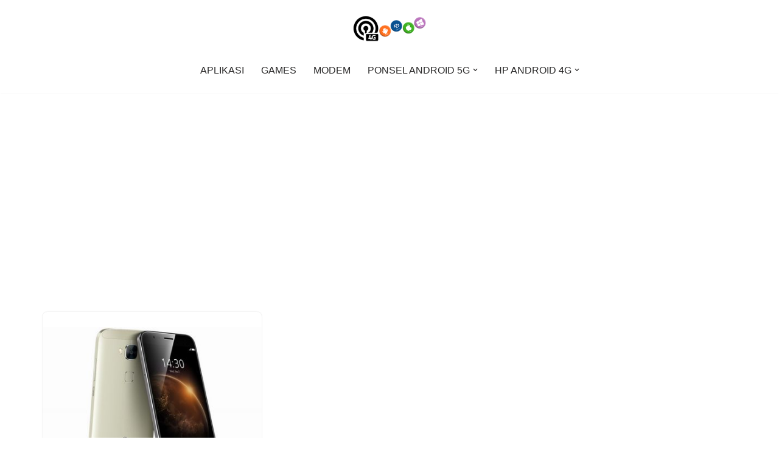

--- FILE ---
content_type: text/html; charset=UTF-8
request_url: https://ponsel4g.com/tag/jual-hp-bekas-4g-octacore
body_size: 13225
content:
<!DOCTYPE html>
<html lang="en-US" prefix="og: http://ogp.me/ns# fb: http://ogp.me/ns/fb#">

<head>
	
	<meta charset="UTF-8">
	<meta name="viewport" content="width=device-width, initial-scale=1, minimum-scale=1">
	<link rel="profile" href="http://gmpg.org/xfn/11">
		<meta name='robots' content='index, follow, max-image-preview:large, max-snippet:-1, max-video-preview:-1' />
	<style>img:is([sizes="auto" i], [sizes^="auto," i]) { contain-intrinsic-size: 3000px 1500px }</style>
	
	<!-- This site is optimized with the Yoast SEO plugin v26.8 - https://yoast.com/product/yoast-seo-wordpress/ -->
	<title>jual hp bekas 4g octacore Archives - Ponsel 5G Terbaru | Info Harga Hp</title>
	<link rel="canonical" href="https://ponsel4g.com/tag/jual-hp-bekas-4g-octacore" />
	<meta property="og:locale" content="en_US" />
	<meta property="og:type" content="article" />
	<meta property="og:title" content="jual hp bekas 4g octacore Archives - Ponsel 5G Terbaru | Info Harga Hp" />
	<meta property="og:url" content="https://ponsel4g.com/tag/jual-hp-bekas-4g-octacore" />
	<meta property="og:site_name" content="Ponsel 5G Terbaru | Info Harga Hp" />
	<meta name="twitter:card" content="summary_large_image" />
	<script type="application/ld+json" class="yoast-schema-graph">{"@context":"https://schema.org","@graph":[{"@type":"CollectionPage","@id":"https://ponsel4g.com/tag/jual-hp-bekas-4g-octacore","url":"https://ponsel4g.com/tag/jual-hp-bekas-4g-octacore","name":"jual hp bekas 4g octacore Archives - Ponsel 5G Terbaru | Info Harga Hp","isPartOf":{"@id":"https://ponsel4g.com/#website"},"primaryImageOfPage":{"@id":"https://ponsel4g.com/tag/jual-hp-bekas-4g-octacore#primaryimage"},"image":{"@id":"https://ponsel4g.com/tag/jual-hp-bekas-4g-octacore#primaryimage"},"thumbnailUrl":"https://ponsel4g.com/wp-content/uploads/2016/01/huawei_g8_gold.jpg","breadcrumb":{"@id":"https://ponsel4g.com/tag/jual-hp-bekas-4g-octacore#breadcrumb"},"inLanguage":"en-US"},{"@type":"ImageObject","inLanguage":"en-US","@id":"https://ponsel4g.com/tag/jual-hp-bekas-4g-octacore#primaryimage","url":"https://ponsel4g.com/wp-content/uploads/2016/01/huawei_g8_gold.jpg","contentUrl":"https://ponsel4g.com/wp-content/uploads/2016/01/huawei_g8_gold.jpg","width":400,"height":300},{"@type":"BreadcrumbList","@id":"https://ponsel4g.com/tag/jual-hp-bekas-4g-octacore#breadcrumb","itemListElement":[{"@type":"ListItem","position":1,"name":"Home","item":"https://ponsel4g.com/"},{"@type":"ListItem","position":2,"name":"jual hp bekas 4g octacore"}]},{"@type":"WebSite","@id":"https://ponsel4g.com/#website","url":"https://ponsel4g.com/","name":"Ponsel 5G Terbaru | Info Harga Hp","description":"Info Update Ponsel 5G Terbaru Spesifikasi, Harga Hp, dan Gadget","publisher":{"@id":"https://ponsel4g.com/#organization"},"potentialAction":[{"@type":"SearchAction","target":{"@type":"EntryPoint","urlTemplate":"https://ponsel4g.com/?s={search_term_string}"},"query-input":{"@type":"PropertyValueSpecification","valueRequired":true,"valueName":"search_term_string"}}],"inLanguage":"en-US"},{"@type":"Organization","@id":"https://ponsel4g.com/#organization","name":"Ponsel 5G Terbaru | Info Harga Hp","url":"https://ponsel4g.com/","logo":{"@type":"ImageObject","inLanguage":"en-US","@id":"https://ponsel4g.com/#/schema/logo/image/","url":"https://ponsel4g.com/wp-content/uploads/2016/11/logo-ponsel4g.jpg","contentUrl":"https://ponsel4g.com/wp-content/uploads/2016/11/logo-ponsel4g.jpg","width":117,"height":90,"caption":"Ponsel 5G Terbaru | Info Harga Hp"},"image":{"@id":"https://ponsel4g.com/#/schema/logo/image/"}}]}</script>
	<!-- / Yoast SEO plugin. -->


<link rel='dns-prefetch' href='//widgetlogic.org' />
<link rel="alternate" type="application/rss+xml" title="Ponsel 5G Terbaru | Info Harga Hp &raquo; Feed" href="https://ponsel4g.com/feed" />
<link rel="alternate" type="application/rss+xml" title="Ponsel 5G Terbaru | Info Harga Hp &raquo; Comments Feed" href="https://ponsel4g.com/comments/feed" />
<link rel="alternate" type="application/rss+xml" title="Ponsel 5G Terbaru | Info Harga Hp &raquo; jual hp bekas 4g octacore Tag Feed" href="https://ponsel4g.com/tag/jual-hp-bekas-4g-octacore/feed" />
<script>
window._wpemojiSettings = {"baseUrl":"https:\/\/s.w.org\/images\/core\/emoji\/16.0.1\/72x72\/","ext":".png","svgUrl":"https:\/\/s.w.org\/images\/core\/emoji\/16.0.1\/svg\/","svgExt":".svg","source":{"concatemoji":"https:\/\/ponsel4g.com\/wp-includes\/js\/wp-emoji-release.min.js?ver=6.8.3"}};
/*! This file is auto-generated */
!function(s,n){var o,i,e;function c(e){try{var t={supportTests:e,timestamp:(new Date).valueOf()};sessionStorage.setItem(o,JSON.stringify(t))}catch(e){}}function p(e,t,n){e.clearRect(0,0,e.canvas.width,e.canvas.height),e.fillText(t,0,0);var t=new Uint32Array(e.getImageData(0,0,e.canvas.width,e.canvas.height).data),a=(e.clearRect(0,0,e.canvas.width,e.canvas.height),e.fillText(n,0,0),new Uint32Array(e.getImageData(0,0,e.canvas.width,e.canvas.height).data));return t.every(function(e,t){return e===a[t]})}function u(e,t){e.clearRect(0,0,e.canvas.width,e.canvas.height),e.fillText(t,0,0);for(var n=e.getImageData(16,16,1,1),a=0;a<n.data.length;a++)if(0!==n.data[a])return!1;return!0}function f(e,t,n,a){switch(t){case"flag":return n(e,"\ud83c\udff3\ufe0f\u200d\u26a7\ufe0f","\ud83c\udff3\ufe0f\u200b\u26a7\ufe0f")?!1:!n(e,"\ud83c\udde8\ud83c\uddf6","\ud83c\udde8\u200b\ud83c\uddf6")&&!n(e,"\ud83c\udff4\udb40\udc67\udb40\udc62\udb40\udc65\udb40\udc6e\udb40\udc67\udb40\udc7f","\ud83c\udff4\u200b\udb40\udc67\u200b\udb40\udc62\u200b\udb40\udc65\u200b\udb40\udc6e\u200b\udb40\udc67\u200b\udb40\udc7f");case"emoji":return!a(e,"\ud83e\udedf")}return!1}function g(e,t,n,a){var r="undefined"!=typeof WorkerGlobalScope&&self instanceof WorkerGlobalScope?new OffscreenCanvas(300,150):s.createElement("canvas"),o=r.getContext("2d",{willReadFrequently:!0}),i=(o.textBaseline="top",o.font="600 32px Arial",{});return e.forEach(function(e){i[e]=t(o,e,n,a)}),i}function t(e){var t=s.createElement("script");t.src=e,t.defer=!0,s.head.appendChild(t)}"undefined"!=typeof Promise&&(o="wpEmojiSettingsSupports",i=["flag","emoji"],n.supports={everything:!0,everythingExceptFlag:!0},e=new Promise(function(e){s.addEventListener("DOMContentLoaded",e,{once:!0})}),new Promise(function(t){var n=function(){try{var e=JSON.parse(sessionStorage.getItem(o));if("object"==typeof e&&"number"==typeof e.timestamp&&(new Date).valueOf()<e.timestamp+604800&&"object"==typeof e.supportTests)return e.supportTests}catch(e){}return null}();if(!n){if("undefined"!=typeof Worker&&"undefined"!=typeof OffscreenCanvas&&"undefined"!=typeof URL&&URL.createObjectURL&&"undefined"!=typeof Blob)try{var e="postMessage("+g.toString()+"("+[JSON.stringify(i),f.toString(),p.toString(),u.toString()].join(",")+"));",a=new Blob([e],{type:"text/javascript"}),r=new Worker(URL.createObjectURL(a),{name:"wpTestEmojiSupports"});return void(r.onmessage=function(e){c(n=e.data),r.terminate(),t(n)})}catch(e){}c(n=g(i,f,p,u))}t(n)}).then(function(e){for(var t in e)n.supports[t]=e[t],n.supports.everything=n.supports.everything&&n.supports[t],"flag"!==t&&(n.supports.everythingExceptFlag=n.supports.everythingExceptFlag&&n.supports[t]);n.supports.everythingExceptFlag=n.supports.everythingExceptFlag&&!n.supports.flag,n.DOMReady=!1,n.readyCallback=function(){n.DOMReady=!0}}).then(function(){return e}).then(function(){var e;n.supports.everything||(n.readyCallback(),(e=n.source||{}).concatemoji?t(e.concatemoji):e.wpemoji&&e.twemoji&&(t(e.twemoji),t(e.wpemoji)))}))}((window,document),window._wpemojiSettings);
</script>
<style id='wp-emoji-styles-inline-css'>

	img.wp-smiley, img.emoji {
		display: inline !important;
		border: none !important;
		box-shadow: none !important;
		height: 1em !important;
		width: 1em !important;
		margin: 0 0.07em !important;
		vertical-align: -0.1em !important;
		background: none !important;
		padding: 0 !important;
	}
</style>
<link rel='stylesheet' id='wp-block-library-css' href='https://ponsel4g.com/wp-includes/css/dist/block-library/style.min.css?ver=6.8.3' media='all' />
<style id='classic-theme-styles-inline-css'>
/*! This file is auto-generated */
.wp-block-button__link{color:#fff;background-color:#32373c;border-radius:9999px;box-shadow:none;text-decoration:none;padding:calc(.667em + 2px) calc(1.333em + 2px);font-size:1.125em}.wp-block-file__button{background:#32373c;color:#fff;text-decoration:none}
</style>
<link rel='stylesheet' id='block-widget-css' href='https://ponsel4g.com/wp-content/plugins/widget-logic/block_widget/css/widget.css?ver=1768252333' media='all' />
<style id='global-styles-inline-css'>
:root{--wp--preset--aspect-ratio--square: 1;--wp--preset--aspect-ratio--4-3: 4/3;--wp--preset--aspect-ratio--3-4: 3/4;--wp--preset--aspect-ratio--3-2: 3/2;--wp--preset--aspect-ratio--2-3: 2/3;--wp--preset--aspect-ratio--16-9: 16/9;--wp--preset--aspect-ratio--9-16: 9/16;--wp--preset--color--black: #000000;--wp--preset--color--cyan-bluish-gray: #abb8c3;--wp--preset--color--white: #ffffff;--wp--preset--color--pale-pink: #f78da7;--wp--preset--color--vivid-red: #cf2e2e;--wp--preset--color--luminous-vivid-orange: #ff6900;--wp--preset--color--luminous-vivid-amber: #fcb900;--wp--preset--color--light-green-cyan: #7bdcb5;--wp--preset--color--vivid-green-cyan: #00d084;--wp--preset--color--pale-cyan-blue: #8ed1fc;--wp--preset--color--vivid-cyan-blue: #0693e3;--wp--preset--color--vivid-purple: #9b51e0;--wp--preset--color--neve-link-color: var(--nv-primary-accent);--wp--preset--color--neve-link-hover-color: var(--nv-secondary-accent);--wp--preset--color--nv-site-bg: var(--nv-site-bg);--wp--preset--color--nv-light-bg: var(--nv-light-bg);--wp--preset--color--nv-dark-bg: var(--nv-dark-bg);--wp--preset--color--neve-text-color: var(--nv-text-color);--wp--preset--color--nv-text-dark-bg: var(--nv-text-dark-bg);--wp--preset--color--nv-c-1: var(--nv-c-1);--wp--preset--color--nv-c-2: var(--nv-c-2);--wp--preset--gradient--vivid-cyan-blue-to-vivid-purple: linear-gradient(135deg,rgba(6,147,227,1) 0%,rgb(155,81,224) 100%);--wp--preset--gradient--light-green-cyan-to-vivid-green-cyan: linear-gradient(135deg,rgb(122,220,180) 0%,rgb(0,208,130) 100%);--wp--preset--gradient--luminous-vivid-amber-to-luminous-vivid-orange: linear-gradient(135deg,rgba(252,185,0,1) 0%,rgba(255,105,0,1) 100%);--wp--preset--gradient--luminous-vivid-orange-to-vivid-red: linear-gradient(135deg,rgba(255,105,0,1) 0%,rgb(207,46,46) 100%);--wp--preset--gradient--very-light-gray-to-cyan-bluish-gray: linear-gradient(135deg,rgb(238,238,238) 0%,rgb(169,184,195) 100%);--wp--preset--gradient--cool-to-warm-spectrum: linear-gradient(135deg,rgb(74,234,220) 0%,rgb(151,120,209) 20%,rgb(207,42,186) 40%,rgb(238,44,130) 60%,rgb(251,105,98) 80%,rgb(254,248,76) 100%);--wp--preset--gradient--blush-light-purple: linear-gradient(135deg,rgb(255,206,236) 0%,rgb(152,150,240) 100%);--wp--preset--gradient--blush-bordeaux: linear-gradient(135deg,rgb(254,205,165) 0%,rgb(254,45,45) 50%,rgb(107,0,62) 100%);--wp--preset--gradient--luminous-dusk: linear-gradient(135deg,rgb(255,203,112) 0%,rgb(199,81,192) 50%,rgb(65,88,208) 100%);--wp--preset--gradient--pale-ocean: linear-gradient(135deg,rgb(255,245,203) 0%,rgb(182,227,212) 50%,rgb(51,167,181) 100%);--wp--preset--gradient--electric-grass: linear-gradient(135deg,rgb(202,248,128) 0%,rgb(113,206,126) 100%);--wp--preset--gradient--midnight: linear-gradient(135deg,rgb(2,3,129) 0%,rgb(40,116,252) 100%);--wp--preset--font-size--small: 13px;--wp--preset--font-size--medium: 20px;--wp--preset--font-size--large: 36px;--wp--preset--font-size--x-large: 42px;--wp--preset--spacing--20: 0.44rem;--wp--preset--spacing--30: 0.67rem;--wp--preset--spacing--40: 1rem;--wp--preset--spacing--50: 1.5rem;--wp--preset--spacing--60: 2.25rem;--wp--preset--spacing--70: 3.38rem;--wp--preset--spacing--80: 5.06rem;--wp--preset--shadow--natural: 6px 6px 9px rgba(0, 0, 0, 0.2);--wp--preset--shadow--deep: 12px 12px 50px rgba(0, 0, 0, 0.4);--wp--preset--shadow--sharp: 6px 6px 0px rgba(0, 0, 0, 0.2);--wp--preset--shadow--outlined: 6px 6px 0px -3px rgba(255, 255, 255, 1), 6px 6px rgba(0, 0, 0, 1);--wp--preset--shadow--crisp: 6px 6px 0px rgba(0, 0, 0, 1);}:where(.is-layout-flex){gap: 0.5em;}:where(.is-layout-grid){gap: 0.5em;}body .is-layout-flex{display: flex;}.is-layout-flex{flex-wrap: wrap;align-items: center;}.is-layout-flex > :is(*, div){margin: 0;}body .is-layout-grid{display: grid;}.is-layout-grid > :is(*, div){margin: 0;}:where(.wp-block-columns.is-layout-flex){gap: 2em;}:where(.wp-block-columns.is-layout-grid){gap: 2em;}:where(.wp-block-post-template.is-layout-flex){gap: 1.25em;}:where(.wp-block-post-template.is-layout-grid){gap: 1.25em;}.has-black-color{color: var(--wp--preset--color--black) !important;}.has-cyan-bluish-gray-color{color: var(--wp--preset--color--cyan-bluish-gray) !important;}.has-white-color{color: var(--wp--preset--color--white) !important;}.has-pale-pink-color{color: var(--wp--preset--color--pale-pink) !important;}.has-vivid-red-color{color: var(--wp--preset--color--vivid-red) !important;}.has-luminous-vivid-orange-color{color: var(--wp--preset--color--luminous-vivid-orange) !important;}.has-luminous-vivid-amber-color{color: var(--wp--preset--color--luminous-vivid-amber) !important;}.has-light-green-cyan-color{color: var(--wp--preset--color--light-green-cyan) !important;}.has-vivid-green-cyan-color{color: var(--wp--preset--color--vivid-green-cyan) !important;}.has-pale-cyan-blue-color{color: var(--wp--preset--color--pale-cyan-blue) !important;}.has-vivid-cyan-blue-color{color: var(--wp--preset--color--vivid-cyan-blue) !important;}.has-vivid-purple-color{color: var(--wp--preset--color--vivid-purple) !important;}.has-neve-link-color-color{color: var(--wp--preset--color--neve-link-color) !important;}.has-neve-link-hover-color-color{color: var(--wp--preset--color--neve-link-hover-color) !important;}.has-nv-site-bg-color{color: var(--wp--preset--color--nv-site-bg) !important;}.has-nv-light-bg-color{color: var(--wp--preset--color--nv-light-bg) !important;}.has-nv-dark-bg-color{color: var(--wp--preset--color--nv-dark-bg) !important;}.has-neve-text-color-color{color: var(--wp--preset--color--neve-text-color) !important;}.has-nv-text-dark-bg-color{color: var(--wp--preset--color--nv-text-dark-bg) !important;}.has-nv-c-1-color{color: var(--wp--preset--color--nv-c-1) !important;}.has-nv-c-2-color{color: var(--wp--preset--color--nv-c-2) !important;}.has-black-background-color{background-color: var(--wp--preset--color--black) !important;}.has-cyan-bluish-gray-background-color{background-color: var(--wp--preset--color--cyan-bluish-gray) !important;}.has-white-background-color{background-color: var(--wp--preset--color--white) !important;}.has-pale-pink-background-color{background-color: var(--wp--preset--color--pale-pink) !important;}.has-vivid-red-background-color{background-color: var(--wp--preset--color--vivid-red) !important;}.has-luminous-vivid-orange-background-color{background-color: var(--wp--preset--color--luminous-vivid-orange) !important;}.has-luminous-vivid-amber-background-color{background-color: var(--wp--preset--color--luminous-vivid-amber) !important;}.has-light-green-cyan-background-color{background-color: var(--wp--preset--color--light-green-cyan) !important;}.has-vivid-green-cyan-background-color{background-color: var(--wp--preset--color--vivid-green-cyan) !important;}.has-pale-cyan-blue-background-color{background-color: var(--wp--preset--color--pale-cyan-blue) !important;}.has-vivid-cyan-blue-background-color{background-color: var(--wp--preset--color--vivid-cyan-blue) !important;}.has-vivid-purple-background-color{background-color: var(--wp--preset--color--vivid-purple) !important;}.has-neve-link-color-background-color{background-color: var(--wp--preset--color--neve-link-color) !important;}.has-neve-link-hover-color-background-color{background-color: var(--wp--preset--color--neve-link-hover-color) !important;}.has-nv-site-bg-background-color{background-color: var(--wp--preset--color--nv-site-bg) !important;}.has-nv-light-bg-background-color{background-color: var(--wp--preset--color--nv-light-bg) !important;}.has-nv-dark-bg-background-color{background-color: var(--wp--preset--color--nv-dark-bg) !important;}.has-neve-text-color-background-color{background-color: var(--wp--preset--color--neve-text-color) !important;}.has-nv-text-dark-bg-background-color{background-color: var(--wp--preset--color--nv-text-dark-bg) !important;}.has-nv-c-1-background-color{background-color: var(--wp--preset--color--nv-c-1) !important;}.has-nv-c-2-background-color{background-color: var(--wp--preset--color--nv-c-2) !important;}.has-black-border-color{border-color: var(--wp--preset--color--black) !important;}.has-cyan-bluish-gray-border-color{border-color: var(--wp--preset--color--cyan-bluish-gray) !important;}.has-white-border-color{border-color: var(--wp--preset--color--white) !important;}.has-pale-pink-border-color{border-color: var(--wp--preset--color--pale-pink) !important;}.has-vivid-red-border-color{border-color: var(--wp--preset--color--vivid-red) !important;}.has-luminous-vivid-orange-border-color{border-color: var(--wp--preset--color--luminous-vivid-orange) !important;}.has-luminous-vivid-amber-border-color{border-color: var(--wp--preset--color--luminous-vivid-amber) !important;}.has-light-green-cyan-border-color{border-color: var(--wp--preset--color--light-green-cyan) !important;}.has-vivid-green-cyan-border-color{border-color: var(--wp--preset--color--vivid-green-cyan) !important;}.has-pale-cyan-blue-border-color{border-color: var(--wp--preset--color--pale-cyan-blue) !important;}.has-vivid-cyan-blue-border-color{border-color: var(--wp--preset--color--vivid-cyan-blue) !important;}.has-vivid-purple-border-color{border-color: var(--wp--preset--color--vivid-purple) !important;}.has-neve-link-color-border-color{border-color: var(--wp--preset--color--neve-link-color) !important;}.has-neve-link-hover-color-border-color{border-color: var(--wp--preset--color--neve-link-hover-color) !important;}.has-nv-site-bg-border-color{border-color: var(--wp--preset--color--nv-site-bg) !important;}.has-nv-light-bg-border-color{border-color: var(--wp--preset--color--nv-light-bg) !important;}.has-nv-dark-bg-border-color{border-color: var(--wp--preset--color--nv-dark-bg) !important;}.has-neve-text-color-border-color{border-color: var(--wp--preset--color--neve-text-color) !important;}.has-nv-text-dark-bg-border-color{border-color: var(--wp--preset--color--nv-text-dark-bg) !important;}.has-nv-c-1-border-color{border-color: var(--wp--preset--color--nv-c-1) !important;}.has-nv-c-2-border-color{border-color: var(--wp--preset--color--nv-c-2) !important;}.has-vivid-cyan-blue-to-vivid-purple-gradient-background{background: var(--wp--preset--gradient--vivid-cyan-blue-to-vivid-purple) !important;}.has-light-green-cyan-to-vivid-green-cyan-gradient-background{background: var(--wp--preset--gradient--light-green-cyan-to-vivid-green-cyan) !important;}.has-luminous-vivid-amber-to-luminous-vivid-orange-gradient-background{background: var(--wp--preset--gradient--luminous-vivid-amber-to-luminous-vivid-orange) !important;}.has-luminous-vivid-orange-to-vivid-red-gradient-background{background: var(--wp--preset--gradient--luminous-vivid-orange-to-vivid-red) !important;}.has-very-light-gray-to-cyan-bluish-gray-gradient-background{background: var(--wp--preset--gradient--very-light-gray-to-cyan-bluish-gray) !important;}.has-cool-to-warm-spectrum-gradient-background{background: var(--wp--preset--gradient--cool-to-warm-spectrum) !important;}.has-blush-light-purple-gradient-background{background: var(--wp--preset--gradient--blush-light-purple) !important;}.has-blush-bordeaux-gradient-background{background: var(--wp--preset--gradient--blush-bordeaux) !important;}.has-luminous-dusk-gradient-background{background: var(--wp--preset--gradient--luminous-dusk) !important;}.has-pale-ocean-gradient-background{background: var(--wp--preset--gradient--pale-ocean) !important;}.has-electric-grass-gradient-background{background: var(--wp--preset--gradient--electric-grass) !important;}.has-midnight-gradient-background{background: var(--wp--preset--gradient--midnight) !important;}.has-small-font-size{font-size: var(--wp--preset--font-size--small) !important;}.has-medium-font-size{font-size: var(--wp--preset--font-size--medium) !important;}.has-large-font-size{font-size: var(--wp--preset--font-size--large) !important;}.has-x-large-font-size{font-size: var(--wp--preset--font-size--x-large) !important;}
:where(.wp-block-post-template.is-layout-flex){gap: 1.25em;}:where(.wp-block-post-template.is-layout-grid){gap: 1.25em;}
:where(.wp-block-columns.is-layout-flex){gap: 2em;}:where(.wp-block-columns.is-layout-grid){gap: 2em;}
:root :where(.wp-block-pullquote){font-size: 1.5em;line-height: 1.6;}
</style>
<link rel='stylesheet' id='neve-style-css' href='https://ponsel4g.com/wp-content/themes/neve/style-main-new.min.css?ver=4.1.4' media='all' />
<style id='neve-style-inline-css'>
.is-menu-sidebar .header-menu-sidebar { visibility: visible; }.is-menu-sidebar.menu_sidebar_slide_left .header-menu-sidebar { transform: translate3d(0, 0, 0); left: 0; }.is-menu-sidebar.menu_sidebar_slide_right .header-menu-sidebar { transform: translate3d(0, 0, 0); right: 0; }.is-menu-sidebar.menu_sidebar_pull_right .header-menu-sidebar, .is-menu-sidebar.menu_sidebar_pull_left .header-menu-sidebar { transform: translateX(0); }.is-menu-sidebar.menu_sidebar_dropdown .header-menu-sidebar { height: auto; }.is-menu-sidebar.menu_sidebar_dropdown .header-menu-sidebar-inner { max-height: 400px; padding: 20px 0; }.is-menu-sidebar.menu_sidebar_full_canvas .header-menu-sidebar { opacity: 1; }.header-menu-sidebar .menu-item-nav-search:not(.floating) { pointer-events: none; }.header-menu-sidebar .menu-item-nav-search .is-menu-sidebar { pointer-events: unset; }@media screen and (max-width: 960px) { .builder-item.cr .item--inner { --textalign: center; --justify: center; } }
.nv-meta-list li.meta:not(:last-child):after { content:"/" }.nv-meta-list .no-mobile{
			display:none;
		}.nv-meta-list li.last::after{
			content: ""!important;
		}@media (min-width: 769px) {
			.nv-meta-list .no-mobile {
				display: inline-block;
			}
			.nv-meta-list li.last:not(:last-child)::after {
		 		content: "/" !important;
			}
		}
 :root{ --container: 748px;--postwidth:100%; --primarybtnbg: var(--nv-primary-accent); --primarybtnhoverbg: var(--nv-primary-accent); --primarybtncolor: #fff; --secondarybtncolor: var(--nv-primary-accent); --primarybtnhovercolor: #fff; --secondarybtnhovercolor: var(--nv-primary-accent);--primarybtnborderradius:3px;--secondarybtnborderradius:3px;--secondarybtnborderwidth:3px;--btnpadding:13px 15px;--primarybtnpadding:13px 15px;--secondarybtnpadding:calc(13px - 3px) calc(15px - 3px); --bodyfontfamily: Arial,Helvetica,sans-serif; --bodyfontsize: 15px; --bodylineheight: 1.6; --bodyletterspacing: 0px; --bodyfontweight: 400; --h1fontsize: 36px; --h1fontweight: 700; --h1lineheight: 1.2; --h1letterspacing: 0px; --h1texttransform: none; --h2fontsize: 28px; --h2fontweight: 700; --h2lineheight: 1.3; --h2letterspacing: 0px; --h2texttransform: none; --h3fontsize: 24px; --h3fontweight: 700; --h3lineheight: 1.4; --h3letterspacing: 0px; --h3texttransform: none; --h4fontsize: 20px; --h4fontweight: 700; --h4lineheight: 1.6; --h4letterspacing: 0px; --h4texttransform: none; --h5fontsize: 16px; --h5fontweight: 700; --h5lineheight: 1.6; --h5letterspacing: 0px; --h5texttransform: none; --h6fontsize: 14px; --h6fontweight: 700; --h6lineheight: 1.6; --h6letterspacing: 0px; --h6texttransform: none;--formfieldborderwidth:2px;--formfieldborderradius:3px; --formfieldbgcolor: var(--nv-site-bg); --formfieldbordercolor: #dddddd; --formfieldcolor: var(--nv-text-color);--formfieldpadding:10px 12px; } .nv-post-thumbnail-wrap img{ aspect-ratio: 4/3; object-fit: cover; } .layout-grid .nv-post-thumbnail-wrap{ margin-right:-25px;margin-left:-25px; } .nv-index-posts{ --borderradius:8px;--padding:25px 25px 25px 25px;--cardboxshadow:0 0 2px 0 rgba(0,0,0,0.15); --cardbgcolor: var(--nv-site-bg); --cardcolor: var(--nv-text-color); } .single-post-container .alignfull > [class*="__inner-container"], .single-post-container .alignwide > [class*="__inner-container"]{ max-width:718px } .nv-meta-list{ --avatarsize: 20px; } .single .nv-meta-list{ --avatarsize: 20px; } .nv-is-boxed.nv-comments-wrap{ --padding:20px; } .nv-is-boxed.comment-respond{ --padding:20px; } .single:not(.single-product), .page{ --c-vspace:0 0 0 0;; } .global-styled{ --bgcolor: var(--nv-site-bg); } .header-top{ --rowbcolor: var(--nv-light-bg); --color: var(--nv-text-color); --bgcolor: var(--nv-site-bg); } .header-main{ --rowbcolor: var(--nv-light-bg); --color: var(--nv-text-color); --bgcolor: var(--nv-site-bg); } .header-bottom{ --rowbcolor: var(--nv-light-bg); --color: var(--nv-text-color); --bgcolor: var(--nv-site-bg); } .header-menu-sidebar-bg{ --justify: flex-start; --textalign: left;--flexg: 1;--wrapdropdownwidth: auto; --color: var(--nv-text-color); --bgcolor: var(--nv-site-bg); } .header-menu-sidebar{ width: 360px; } .builder-item--logo{ --maxwidth: 120px; --fs: 24px;--padding:10px 0;--margin:0; --textalign: center;--justify: center; } .builder-item--nav-icon,.header-menu-sidebar .close-sidebar-panel .navbar-toggle{ --borderradius:0; } .builder-item--nav-icon{ --label-margin:0 5px 0 0;;--padding:10px 15px;--margin:0; } .builder-item--primary-menu{ --hovercolor: var(--nv-secondary-accent); --hovertextcolor: var(--nv-text-color); --activecolor: var(--nv-primary-accent); --spacing: 20px; --height: 25px;--padding:0;--margin:0; --fontsize: 1em; --lineheight: 1.6; --letterspacing: 0px; --fontweight: 500; --texttransform: none; --iconsize: 1em; } .hfg-is-group.has-primary-menu .inherit-ff{ --inheritedfw: 500; } .builder-item--custom_html{ --padding:0;--margin:0; --fontsize: 1em; --lineheight: 1.6; --letterspacing: 0px; --fontweight: 500; --texttransform: none; --iconsize: 1em; --textalign: left;--justify: flex-start; } .footer-top-inner .row{ grid-template-columns:1fr; --valign: flex-start; } .footer-top{ --rowbcolor: var(--nv-light-bg); --color: var(--nv-text-color); --bgcolor: var(--nv-site-bg); } .footer-main-inner .row{ grid-template-columns:1fr; --valign: flex-start; } .footer-main{ --rowbcolor: var(--nv-light-bg); --color: var(--nv-text-color); --bgcolor: var(--nv-site-bg); } .footer-bottom-inner .row{ grid-template-columns:1fr; --valign: center; } .footer-bottom{ --rowbcolor: var(--nv-light-bg); --color: var(--nv-text-dark-bg); --bgcolor: var(--nv-dark-bg); } .builder-item--footer-one-widgets{ --padding:0;--margin:0; --textalign: center;--justify: center; } .builder-item--footer-menu{ --hovercolor: var(--nv-primary-accent); --spacing: 20px; --height: 25px;--padding:0;--margin:0; --fontsize: 1em; --lineheight: 1.6; --letterspacing: 0px; --fontweight: 500; --texttransform: none; --iconsize: 1em; --textalign: left;--justify: flex-start; } @media(min-width: 576px){ :root{ --container: 992px;--postwidth:50%;--btnpadding:13px 15px;--primarybtnpadding:13px 15px;--secondarybtnpadding:calc(13px - 3px) calc(15px - 3px); --bodyfontsize: 16px; --bodylineheight: 1.6; --bodyletterspacing: 0px; --h1fontsize: 38px; --h1lineheight: 1.2; --h1letterspacing: 0px; --h2fontsize: 30px; --h2lineheight: 1.2; --h2letterspacing: 0px; --h3fontsize: 26px; --h3lineheight: 1.4; --h3letterspacing: 0px; --h4fontsize: 22px; --h4lineheight: 1.5; --h4letterspacing: 0px; --h5fontsize: 18px; --h5lineheight: 1.6; --h5letterspacing: 0px; --h6fontsize: 14px; --h6lineheight: 1.6; --h6letterspacing: 0px; } .layout-grid .nv-post-thumbnail-wrap{ margin-right:-25px;margin-left:-25px; } .nv-index-posts{ --padding:25px 25px 25px 25px; } .single-post-container .alignfull > [class*="__inner-container"], .single-post-container .alignwide > [class*="__inner-container"]{ max-width:962px } .nv-meta-list{ --avatarsize: 20px; } .single .nv-meta-list{ --avatarsize: 20px; } .nv-is-boxed.nv-comments-wrap{ --padding:30px; } .nv-is-boxed.comment-respond{ --padding:30px; } .single:not(.single-product), .page{ --c-vspace:0 0 0 0;; } .header-menu-sidebar-bg{ --justify: flex-start; --textalign: left;--flexg: 1;--wrapdropdownwidth: auto; } .header-menu-sidebar{ width: 360px; } .builder-item--logo{ --maxwidth: 120px; --fs: 24px;--padding:10px 0;--margin:0; --textalign: center;--justify: center; } .builder-item--nav-icon{ --label-margin:0 5px 0 0;;--padding:10px 15px;--margin:0; } .builder-item--primary-menu{ --spacing: 20px; --height: 25px;--padding:0;--margin:0; --fontsize: 1em; --lineheight: 1.6; --letterspacing: 0px; --iconsize: 1em; } .builder-item--custom_html{ --padding:0;--margin:0; --fontsize: 1em; --lineheight: 1.6; --letterspacing: 0px; --iconsize: 1em; --textalign: left;--justify: flex-start; } .builder-item--footer-one-widgets{ --padding:0;--margin:0; --textalign: left;--justify: flex-start; } .builder-item--footer-menu{ --spacing: 20px; --height: 25px;--padding:0;--margin:0; --fontsize: 1em; --lineheight: 1.6; --letterspacing: 0px; --iconsize: 1em; --textalign: left;--justify: flex-start; } }@media(min-width: 960px){ :root{ --container: 1170px;--postwidth:33.333333333333%;--btnpadding:13px 15px;--primarybtnpadding:13px 15px;--secondarybtnpadding:calc(13px - 3px) calc(15px - 3px); --bodyfontsize: 16px; --bodylineheight: 1.7; --bodyletterspacing: 0px; --h1fontsize: 40px; --h1lineheight: 1.1; --h1letterspacing: 0px; --h2fontsize: 32px; --h2lineheight: 1.2; --h2letterspacing: 0px; --h3fontsize: 28px; --h3lineheight: 1.4; --h3letterspacing: 0px; --h4fontsize: 24px; --h4lineheight: 1.5; --h4letterspacing: 0px; --h5fontsize: 20px; --h5lineheight: 1.6; --h5letterspacing: 0px; --h6fontsize: 16px; --h6lineheight: 1.6; --h6letterspacing: 0px; } .layout-grid .nv-post-thumbnail-wrap{ margin-right:-25px;margin-left:-25px; } .nv-index-posts{ --padding:25px 25px 25px 25px; } body:not(.single):not(.archive):not(.blog):not(.search):not(.error404) .neve-main > .container .col, body.post-type-archive-course .neve-main > .container .col, body.post-type-archive-llms_membership .neve-main > .container .col{ max-width: 100%; } body:not(.single):not(.archive):not(.blog):not(.search):not(.error404) .nv-sidebar-wrap, body.post-type-archive-course .nv-sidebar-wrap, body.post-type-archive-llms_membership .nv-sidebar-wrap{ max-width: 0%; } .neve-main > .archive-container .nv-index-posts.col{ max-width: 100%; } .neve-main > .archive-container .nv-sidebar-wrap{ max-width: 0%; } .neve-main > .single-post-container .nv-single-post-wrap.col{ max-width: 70%; } .single-post-container .alignfull > [class*="__inner-container"], .single-post-container .alignwide > [class*="__inner-container"]{ max-width:789px } .container-fluid.single-post-container .alignfull > [class*="__inner-container"], .container-fluid.single-post-container .alignwide > [class*="__inner-container"]{ max-width:calc(70% + 15px) } .neve-main > .single-post-container .nv-sidebar-wrap{ max-width: 30%; } .nv-meta-list{ --avatarsize: 20px; } .single .nv-meta-list{ --avatarsize: 20px; } .nv-is-boxed.nv-comments-wrap{ --padding:40px; } .nv-is-boxed.comment-respond{ --padding:40px; } .single:not(.single-product), .page{ --c-vspace:0 0 0 0;; } .header-menu-sidebar-bg{ --justify: flex-start; --textalign: left;--flexg: 1;--wrapdropdownwidth: auto; } .header-menu-sidebar{ width: 360px; } .builder-item--logo{ --maxwidth: 120px; --fs: 20px;--padding:10px 0;--margin:0; --textalign: center;--justify: center; } .builder-item--nav-icon{ --label-margin:0 5px 0 0;;--padding:10px 15px;--margin:0; } .builder-item--primary-menu{ --spacing: 20px; --height: 25px;--padding:0;--margin:0; --fontsize: 1em; --lineheight: 1.6; --letterspacing: 0px; --iconsize: 1em; } .builder-item--custom_html{ --padding:0;--margin:0; --fontsize: 1em; --lineheight: 1.6; --letterspacing: 0px; --iconsize: 1em; --textalign: center;--justify: center; } .builder-item--footer-one-widgets{ --padding:0;--margin:0; --textalign: center;--justify: center; } .builder-item--footer-menu{ --spacing: 20px; --height: 25px;--padding:0;--margin:0; --fontsize: 1em; --lineheight: 1.6; --letterspacing: 0px; --iconsize: 1em; --textalign: left;--justify: flex-start; } }:root{--nv-primary-accent:#2f5aae;--nv-secondary-accent:#2f5aae;--nv-site-bg:#ffffff;--nv-light-bg:#f4f5f7;--nv-dark-bg:#121212;--nv-text-color:#272626;--nv-text-dark-bg:#ffffff;--nv-c-1:#9463ae;--nv-c-2:#be574b;--nv-fallback-ff:Arial, Helvetica, sans-serif;}
</style>
<link rel='stylesheet' id='wp-pagenavi-css' href='https://ponsel4g.com/wp-content/plugins/wp-pagenavi/pagenavi-css.css?ver=2.70' media='all' />
<script id="jquery-core-js-extra">
var SDT_DATA = {"ajaxurl":"https:\/\/ponsel4g.com\/wp-admin\/admin-ajax.php","siteUrl":"https:\/\/ponsel4g.com\/","pluginsUrl":"https:\/\/ponsel4g.com\/wp-content\/plugins","isAdmin":""};
</script>
<script src="https://ponsel4g.com/wp-includes/js/jquery/jquery.min.js?ver=3.7.1" id="jquery-core-js"></script>
<script src="https://ponsel4g.com/wp-includes/js/jquery/jquery-migrate.min.js?ver=3.4.1" id="jquery-migrate-js"></script>
<link rel="https://api.w.org/" href="https://ponsel4g.com/wp-json/" /><link rel="alternate" title="JSON" type="application/json" href="https://ponsel4g.com/wp-json/wp/v2/tags/3915" /><link rel="EditURI" type="application/rsd+xml" title="RSD" href="https://ponsel4g.com/xmlrpc.php?rsd" />
<meta name="generator" content="WordPress 6.8.3" />
<link rel="icon" href="https://ponsel4g.com/wp-content/uploads/2017/01/ponsel4g-50x50.png" sizes="32x32" />
<link rel="icon" href="https://ponsel4g.com/wp-content/uploads/2017/01/ponsel4g-195x150.png" sizes="192x192" />
<link rel="apple-touch-icon" href="https://ponsel4g.com/wp-content/uploads/2017/01/ponsel4g-195x150.png" />
<meta name="msapplication-TileImage" content="https://ponsel4g.com/wp-content/uploads/2017/01/ponsel4g.png" />

    <!-- START - Open Graph and Twitter Card Tags 3.3.8 -->
     <!-- Facebook Open Graph -->
      <meta property="og:locale" content="en_US"/>
      <meta property="og:site_name" content="Ponsel 5G Terbaru | Info Harga Hp"/>
      <meta property="og:title" content="jual hp bekas 4g octacore"/>
      <meta property="og:url" content="https://ponsel4g.com/tag/jual-hp-bekas-4g-octacore"/>
      <meta property="og:type" content="article"/>
      <meta property="og:description" content="Info Update Ponsel 5G Terbaru Spesifikasi, Harga Hp, dan Gadget"/>
     <!-- Google+ / Schema.org -->
      <meta itemprop="name" content="jual hp bekas 4g octacore"/>
      <meta itemprop="headline" content="jual hp bekas 4g octacore"/>
      <meta itemprop="description" content="Info Update Ponsel 5G Terbaru Spesifikasi, Harga Hp, dan Gadget"/>
      <!--<meta itemprop="publisher" content="Ponsel 5G Terbaru | Info Harga Hp"/>--> <!-- To solve: The attribute publisher.itemtype has an invalid value. -->
     <!-- Twitter Cards -->
      <meta name="twitter:title" content="jual hp bekas 4g octacore"/>
      <meta name="twitter:url" content="https://ponsel4g.com/tag/jual-hp-bekas-4g-octacore"/>
      <meta name="twitter:description" content="Info Update Ponsel 5G Terbaru Spesifikasi, Harga Hp, dan Gadget"/>
      <meta name="twitter:card" content="summary_large_image"/>
     <!-- SEO -->
     <!-- Misc. tags -->
     <!-- is_tag -->
    <!-- END - Open Graph and Twitter Card Tags 3.3.8 -->
        
    
	</head>

<body  class="archive tag tag-jual-hp-bekas-4g-octacore tag-3915 wp-theme-neve  nv-blog-grid nv-sidebar-full-width menu_sidebar_slide_left" id="neve_body"  >
<div class="wrapper">
	
	<header class="header"  >
		<a class="neve-skip-link show-on-focus" href="#content" >
			Skip to content		</a>
		<div id="header-grid"  class="hfg_header site-header">
	<div class="header--row header-top hide-on-mobile hide-on-tablet layout-full-contained has-center header--row"
	data-row-id="top" data-show-on="desktop">

	<div
		class="header--row-inner header-top-inner">
		<div class="container">
			<div
				class="row row--wrapper"
				data-section="hfg_header_layout_top" >
				<div class="hfg-slot left"></div><div class="hfg-slot center"><div class="builder-item desktop-center"><div class="item--inner builder-item--logo"
		data-section="title_tagline"
		data-item-id="logo">
	
<div class="site-logo">
	<a class="brand" href="https://ponsel4g.com/" aria-label="Ponsel 5G Terbaru | Info Harga Hp Info Update Ponsel 5G Terbaru Spesifikasi, Harga Hp, dan Gadget" rel="home"><img width="185" height="90" src="https://ponsel4g.com/wp-content/uploads/2017/05/logo-ponsel-4g.png" class="neve-site-logo skip-lazy" alt="" data-variant="logo" decoding="async" /></a></div>
	</div>

</div></div><div class="hfg-slot right"></div>							</div>
		</div>
	</div>
</div>


<nav class="header--row header-main hide-on-mobile hide-on-tablet layout-full-contained nv-navbar has-center header--row"
	data-row-id="main" data-show-on="desktop">

	<div
		class="header--row-inner header-main-inner">
		<div class="container">
			<div
				class="row row--wrapper"
				data-section="hfg_header_layout_main" >
				<div class="hfg-slot left"></div><div class="hfg-slot center"><div class="builder-item has-nav"><div class="item--inner builder-item--primary-menu has_menu"
		data-section="header_menu_primary"
		data-item-id="primary-menu">
	<div class="nv-nav-wrap">
	<div role="navigation" class="nav-menu-primary"
			aria-label="Primary Menu">

		<ul id="nv-primary-navigation-main" class="primary-menu-ul nav-ul menu-desktop"><li id="menu-item-15129" class="menu-item menu-item-type-taxonomy menu-item-object-category menu-item-15129"><div class="wrap"><a href="https://ponsel4g.com/category/tips-trik/aplikasi">APLIKASI</a></div></li>
<li id="menu-item-15130" class="menu-item menu-item-type-taxonomy menu-item-object-category menu-item-15130"><div class="wrap"><a href="https://ponsel4g.com/category/tips-trik/games">GAMES</a></div></li>
<li id="menu-item-15114" class="menu-item menu-item-type-taxonomy menu-item-object-category menu-item-15114"><div class="wrap"><a href="https://ponsel4g.com/category/modem">MODEM</a></div></li>
<li id="menu-item-15107" class="menu-item menu-item-type-taxonomy menu-item-object-category menu-item-has-children menu-item-15107"><div class="wrap"><a href="https://ponsel4g.com/category/ponsel-android-5g"><span class="menu-item-title-wrap dd-title">PONSEL ANDROID 5G</span></a><div role="button" aria-pressed="false" aria-label="Open Submenu" tabindex="0" class="caret-wrap caret 4" style="margin-left:5px;"><span class="caret"><svg fill="currentColor" aria-label="Dropdown" xmlns="http://www.w3.org/2000/svg" viewBox="0 0 448 512"><path d="M207.029 381.476L12.686 187.132c-9.373-9.373-9.373-24.569 0-33.941l22.667-22.667c9.357-9.357 24.522-9.375 33.901-.04L224 284.505l154.745-154.021c9.379-9.335 24.544-9.317 33.901.04l22.667 22.667c9.373 9.373 9.373 24.569 0 33.941L240.971 381.476c-9.373 9.372-24.569 9.372-33.942 0z"/></svg></span></div></div>
<ul class="sub-menu">
	<li id="menu-item-15113" class="menu-item menu-item-type-taxonomy menu-item-object-category menu-item-15113"><div class="wrap"><a href="https://ponsel4g.com/category/ponsel-android-5g/infinix">INFINIX</a></div></li>
	<li id="menu-item-15109" class="menu-item menu-item-type-taxonomy menu-item-object-category menu-item-15109"><div class="wrap"><a href="https://ponsel4g.com/category/ponsel-android-5g/oppo">OPPO</a></div></li>
	<li id="menu-item-15110" class="menu-item menu-item-type-taxonomy menu-item-object-category menu-item-15110"><div class="wrap"><a href="https://ponsel4g.com/category/ponsel-android-5g/realme">REALME</a></div></li>
	<li id="menu-item-15111" class="menu-item menu-item-type-taxonomy menu-item-object-category menu-item-15111"><div class="wrap"><a href="https://ponsel4g.com/category/ponsel-android-5g/redmi">REDMI</a></div></li>
	<li id="menu-item-15108" class="menu-item menu-item-type-taxonomy menu-item-object-category menu-item-15108"><div class="wrap"><a href="https://ponsel4g.com/category/ponsel-android-5g/vivo">VIVO</a></div></li>
	<li id="menu-item-15112" class="menu-item menu-item-type-taxonomy menu-item-object-category menu-item-15112"><div class="wrap"><a href="https://ponsel4g.com/category/ponsel-android-5g/xiaomi">XIAOMI</a></div></li>
</ul>
</li>
<li id="menu-item-15115" class="menu-item menu-item-type-taxonomy menu-item-object-category menu-item-has-children menu-item-15115"><div class="wrap"><a href="https://ponsel4g.com/category/hp-android-4g"><span class="menu-item-title-wrap dd-title">HP ANDROID 4G</span></a><div role="button" aria-pressed="false" aria-label="Open Submenu" tabindex="0" class="caret-wrap caret 11" style="margin-left:5px;"><span class="caret"><svg fill="currentColor" aria-label="Dropdown" xmlns="http://www.w3.org/2000/svg" viewBox="0 0 448 512"><path d="M207.029 381.476L12.686 187.132c-9.373-9.373-9.373-24.569 0-33.941l22.667-22.667c9.357-9.357 24.522-9.375 33.901-.04L224 284.505l154.745-154.021c9.379-9.335 24.544-9.317 33.901.04l22.667 22.667c9.373 9.373 9.373 24.569 0 33.941L240.971 381.476c-9.373 9.372-24.569 9.372-33.942 0z"/></svg></span></div></div>
<ul class="sub-menu">
	<li id="menu-item-15116" class="menu-item menu-item-type-taxonomy menu-item-object-category menu-item-15116"><div class="wrap"><a href="https://ponsel4g.com/category/hp-android-4g/acer">ACER</a></div></li>
	<li id="menu-item-15117" class="menu-item menu-item-type-taxonomy menu-item-object-category menu-item-15117"><div class="wrap"><a href="https://ponsel4g.com/category/hp-android-4g/asus">ASUS</a></div></li>
	<li id="menu-item-15118" class="menu-item menu-item-type-taxonomy menu-item-object-category menu-item-15118"><div class="wrap"><a href="https://ponsel4g.com/category/hp-android-4g/fujitsu">FUJITSU</a></div></li>
	<li id="menu-item-15119" class="menu-item menu-item-type-taxonomy menu-item-object-category menu-item-15119"><div class="wrap"><a href="https://ponsel4g.com/category/hp-android-4g/google">GOOGLE</a></div></li>
	<li id="menu-item-15121" class="menu-item menu-item-type-taxonomy menu-item-object-category menu-item-15121"><div class="wrap"><a href="https://ponsel4g.com/category/hp-android-4g/htc">HTC</a></div></li>
	<li id="menu-item-15122" class="menu-item menu-item-type-taxonomy menu-item-object-category menu-item-15122"><div class="wrap"><a href="https://ponsel4g.com/category/hp-android-4g/huawei">HUAWEI</a></div></li>
	<li id="menu-item-15123" class="menu-item menu-item-type-taxonomy menu-item-object-category menu-item-15123"><div class="wrap"><a href="https://ponsel4g.com/category/hp-android-4g/lenovo">LENOVO</a></div></li>
	<li id="menu-item-15124" class="menu-item menu-item-type-taxonomy menu-item-object-category menu-item-15124"><div class="wrap"><a href="https://ponsel4g.com/category/hp-android-4g/lg">LG</a></div></li>
	<li id="menu-item-15125" class="menu-item menu-item-type-taxonomy menu-item-object-category menu-item-15125"><div class="wrap"><a href="https://ponsel4g.com/category/hp-android-4g/motorola">MOTOROLA</a></div></li>
	<li id="menu-item-15126" class="menu-item menu-item-type-taxonomy menu-item-object-category menu-item-15126"><div class="wrap"><a href="https://ponsel4g.com/category/hp-android-4g/panasonic">PANASONIC</a></div></li>
	<li id="menu-item-15128" class="menu-item menu-item-type-taxonomy menu-item-object-category menu-item-15128"><div class="wrap"><a href="https://ponsel4g.com/category/hp-android-4g/samsung">SAMSUNG</a></div></li>
</ul>
</li>
</ul>	</div>
</div>

	</div>

</div></div><div class="hfg-slot right"></div>							</div>
		</div>
	</div>
</nav>

<div class="header--row header-bottom hide-on-mobile hide-on-tablet layout-full-contained has-center header--row"
	data-row-id="bottom" data-show-on="desktop">

	<div
		class="header--row-inner header-bottom-inner">
		<div class="container">
			<div
				class="row row--wrapper"
				data-section="hfg_header_layout_bottom" >
				<div class="hfg-slot left"></div><div class="hfg-slot center"><div class="builder-item desktop-center"><div class="item--inner builder-item--custom_html"
		data-section="custom_html"
		data-item-id="custom_html">
	<div class="nv-html-content"> 	</div>
	</div>

</div></div><div class="hfg-slot right"></div>							</div>
		</div>
	</div>
</div>


<nav class="header--row header-main hide-on-desktop layout-full-contained nv-navbar has-center header--row"
	data-row-id="main" data-show-on="mobile">

	<div
		class="header--row-inner header-main-inner">
		<div class="container">
			<div
				class="row row--wrapper"
				data-section="hfg_header_layout_main" >
				<div class="hfg-slot left"></div><div class="hfg-slot center"><div class="builder-item mobile-center tablet-center"><div class="item--inner builder-item--logo"
		data-section="title_tagline"
		data-item-id="logo">
	
<div class="site-logo">
	<a class="brand" href="https://ponsel4g.com/" aria-label="Ponsel 5G Terbaru | Info Harga Hp Info Update Ponsel 5G Terbaru Spesifikasi, Harga Hp, dan Gadget" rel="home"><img width="185" height="90" src="https://ponsel4g.com/wp-content/uploads/2017/05/logo-ponsel-4g.png" class="neve-site-logo skip-lazy" alt="" data-variant="logo" decoding="async" /></a></div>
	</div>

</div></div><div class="hfg-slot right"></div>							</div>
		</div>
	</div>
</nav>

<div class="header--row header-bottom hide-on-desktop layout-full-contained has-center header--row"
	data-row-id="bottom" data-show-on="mobile">

	<div
		class="header--row-inner header-bottom-inner">
		<div class="container">
			<div
				class="row row--wrapper"
				data-section="hfg_header_layout_bottom" >
				<div class="hfg-slot left"></div><div class="hfg-slot center"><div class="builder-item tablet-left mobile-left"><div class="item--inner builder-item--nav-icon"
		data-section="header_menu_icon"
		data-item-id="nav-icon">
	<div class="menu-mobile-toggle item-button navbar-toggle-wrapper">
	<button type="button" class=" navbar-toggle"
			value="Navigation Menu"
					aria-label="Navigation Menu "
			aria-expanded="false" onclick="if('undefined' !== typeof toggleAriaClick ) { toggleAriaClick() }">
					<span class="bars">
				<span class="icon-bar"></span>
				<span class="icon-bar"></span>
				<span class="icon-bar"></span>
			</span>
					<span class="screen-reader-text">Navigation Menu</span>
	</button>
</div> <!--.navbar-toggle-wrapper-->


	</div>

</div></div><div class="hfg-slot right"></div>							</div>
		</div>
	</div>
</div>

<div
		id="header-menu-sidebar" class="header-menu-sidebar tcb menu-sidebar-panel slide_left hfg-pe"
		data-row-id="sidebar">
	<div id="header-menu-sidebar-bg" class="header-menu-sidebar-bg">
				<div class="close-sidebar-panel navbar-toggle-wrapper">
			<button type="button" class="hamburger is-active  navbar-toggle active" 					value="Navigation Menu"
					aria-label="Navigation Menu "
					aria-expanded="false" onclick="if('undefined' !== typeof toggleAriaClick ) { toggleAriaClick() }">
								<span class="bars">
						<span class="icon-bar"></span>
						<span class="icon-bar"></span>
						<span class="icon-bar"></span>
					</span>
								<span class="screen-reader-text">
			Navigation Menu					</span>
			</button>
		</div>
					<div id="header-menu-sidebar-inner" class="header-menu-sidebar-inner tcb ">
						<div class="builder-item has-nav"><div class="item--inner builder-item--primary-menu has_menu"
		data-section="header_menu_primary"
		data-item-id="primary-menu">
	<div class="nv-nav-wrap">
	<div role="navigation" class="nav-menu-primary"
			aria-label="Primary Menu">

		<ul id="nv-primary-navigation-sidebar" class="primary-menu-ul nav-ul menu-mobile"><li class="menu-item menu-item-type-taxonomy menu-item-object-category menu-item-15129"><div class="wrap"><a href="https://ponsel4g.com/category/tips-trik/aplikasi">APLIKASI</a></div></li>
<li class="menu-item menu-item-type-taxonomy menu-item-object-category menu-item-15130"><div class="wrap"><a href="https://ponsel4g.com/category/tips-trik/games">GAMES</a></div></li>
<li class="menu-item menu-item-type-taxonomy menu-item-object-category menu-item-15114"><div class="wrap"><a href="https://ponsel4g.com/category/modem">MODEM</a></div></li>
<li class="menu-item menu-item-type-taxonomy menu-item-object-category menu-item-has-children menu-item-15107"><div class="wrap"><a href="https://ponsel4g.com/category/ponsel-android-5g"><span class="menu-item-title-wrap dd-title">PONSEL ANDROID 5G</span></a><button tabindex="0" type="button" class="caret-wrap navbar-toggle 4 " style="margin-left:5px;"  aria-label="Toggle PONSEL ANDROID 5G"><span class="caret"><svg fill="currentColor" aria-label="Dropdown" xmlns="http://www.w3.org/2000/svg" viewBox="0 0 448 512"><path d="M207.029 381.476L12.686 187.132c-9.373-9.373-9.373-24.569 0-33.941l22.667-22.667c9.357-9.357 24.522-9.375 33.901-.04L224 284.505l154.745-154.021c9.379-9.335 24.544-9.317 33.901.04l22.667 22.667c9.373 9.373 9.373 24.569 0 33.941L240.971 381.476c-9.373 9.372-24.569 9.372-33.942 0z"/></svg></span></button></div>
<ul class="sub-menu">
	<li class="menu-item menu-item-type-taxonomy menu-item-object-category menu-item-15113"><div class="wrap"><a href="https://ponsel4g.com/category/ponsel-android-5g/infinix">INFINIX</a></div></li>
	<li class="menu-item menu-item-type-taxonomy menu-item-object-category menu-item-15109"><div class="wrap"><a href="https://ponsel4g.com/category/ponsel-android-5g/oppo">OPPO</a></div></li>
	<li class="menu-item menu-item-type-taxonomy menu-item-object-category menu-item-15110"><div class="wrap"><a href="https://ponsel4g.com/category/ponsel-android-5g/realme">REALME</a></div></li>
	<li class="menu-item menu-item-type-taxonomy menu-item-object-category menu-item-15111"><div class="wrap"><a href="https://ponsel4g.com/category/ponsel-android-5g/redmi">REDMI</a></div></li>
	<li class="menu-item menu-item-type-taxonomy menu-item-object-category menu-item-15108"><div class="wrap"><a href="https://ponsel4g.com/category/ponsel-android-5g/vivo">VIVO</a></div></li>
	<li class="menu-item menu-item-type-taxonomy menu-item-object-category menu-item-15112"><div class="wrap"><a href="https://ponsel4g.com/category/ponsel-android-5g/xiaomi">XIAOMI</a></div></li>
</ul>
</li>
<li class="menu-item menu-item-type-taxonomy menu-item-object-category menu-item-has-children menu-item-15115"><div class="wrap"><a href="https://ponsel4g.com/category/hp-android-4g"><span class="menu-item-title-wrap dd-title">HP ANDROID 4G</span></a><button tabindex="0" type="button" class="caret-wrap navbar-toggle 11 " style="margin-left:5px;"  aria-label="Toggle HP ANDROID 4G"><span class="caret"><svg fill="currentColor" aria-label="Dropdown" xmlns="http://www.w3.org/2000/svg" viewBox="0 0 448 512"><path d="M207.029 381.476L12.686 187.132c-9.373-9.373-9.373-24.569 0-33.941l22.667-22.667c9.357-9.357 24.522-9.375 33.901-.04L224 284.505l154.745-154.021c9.379-9.335 24.544-9.317 33.901.04l22.667 22.667c9.373 9.373 9.373 24.569 0 33.941L240.971 381.476c-9.373 9.372-24.569 9.372-33.942 0z"/></svg></span></button></div>
<ul class="sub-menu">
	<li class="menu-item menu-item-type-taxonomy menu-item-object-category menu-item-15116"><div class="wrap"><a href="https://ponsel4g.com/category/hp-android-4g/acer">ACER</a></div></li>
	<li class="menu-item menu-item-type-taxonomy menu-item-object-category menu-item-15117"><div class="wrap"><a href="https://ponsel4g.com/category/hp-android-4g/asus">ASUS</a></div></li>
	<li class="menu-item menu-item-type-taxonomy menu-item-object-category menu-item-15118"><div class="wrap"><a href="https://ponsel4g.com/category/hp-android-4g/fujitsu">FUJITSU</a></div></li>
	<li class="menu-item menu-item-type-taxonomy menu-item-object-category menu-item-15119"><div class="wrap"><a href="https://ponsel4g.com/category/hp-android-4g/google">GOOGLE</a></div></li>
	<li class="menu-item menu-item-type-taxonomy menu-item-object-category menu-item-15121"><div class="wrap"><a href="https://ponsel4g.com/category/hp-android-4g/htc">HTC</a></div></li>
	<li class="menu-item menu-item-type-taxonomy menu-item-object-category menu-item-15122"><div class="wrap"><a href="https://ponsel4g.com/category/hp-android-4g/huawei">HUAWEI</a></div></li>
	<li class="menu-item menu-item-type-taxonomy menu-item-object-category menu-item-15123"><div class="wrap"><a href="https://ponsel4g.com/category/hp-android-4g/lenovo">LENOVO</a></div></li>
	<li class="menu-item menu-item-type-taxonomy menu-item-object-category menu-item-15124"><div class="wrap"><a href="https://ponsel4g.com/category/hp-android-4g/lg">LG</a></div></li>
	<li class="menu-item menu-item-type-taxonomy menu-item-object-category menu-item-15125"><div class="wrap"><a href="https://ponsel4g.com/category/hp-android-4g/motorola">MOTOROLA</a></div></li>
	<li class="menu-item menu-item-type-taxonomy menu-item-object-category menu-item-15126"><div class="wrap"><a href="https://ponsel4g.com/category/hp-android-4g/panasonic">PANASONIC</a></div></li>
	<li class="menu-item menu-item-type-taxonomy menu-item-object-category menu-item-15128"><div class="wrap"><a href="https://ponsel4g.com/category/hp-android-4g/samsung">SAMSUNG</a></div></li>
</ul>
</li>
</ul>	</div>
</div>

	</div>

</div>					</div>
	</div>
</div>
<div class="header-menu-sidebar-overlay hfg-ov hfg-pe" onclick="if('undefined' !== typeof toggleAriaClick ) { toggleAriaClick() }"></div>
</div>
	</header>

	<style>.nav-ul li:focus-within .wrap.active + .sub-menu { opacity: 1; visibility: visible; }.nav-ul li.neve-mega-menu:focus-within .wrap.active + .sub-menu { display: grid; }.nav-ul li > .wrap { display: flex; align-items: center; position: relative; padding: 0 4px; }.nav-ul:not(.menu-mobile):not(.neve-mega-menu) > li > .wrap > a { padding-top: 1px }</style><style>.header-menu-sidebar .nav-ul li .wrap { padding: 0 4px; }.header-menu-sidebar .nav-ul li .wrap a { flex-grow: 1; display: flex; }.header-menu-sidebar .nav-ul li .wrap a .dd-title { width: var(--wrapdropdownwidth); }.header-menu-sidebar .nav-ul li .wrap button { border: 0; z-index: 1; background: 0; }.header-menu-sidebar .nav-ul li:not([class*=block]):not(.menu-item-has-children) > .wrap > a { padding-right: calc(1em + (18px*2)); text-wrap: wrap; white-space: normal;}.header-menu-sidebar .nav-ul li.menu-item-has-children:not([class*=block]) > .wrap > a { margin-right: calc(-1em - (18px*2)); padding-right: 46px;}</style>

	
	<main id="content" class="neve-main">

	<div class="container archive-container">

		
		<div class="row">
						<div class="nv-index-posts blog col">
				<div class="posts-wrapper"><article id="post-1408" class="post-1408 post type-post status-publish format-standard has-post-thumbnail hentry category-hp-android-4g category-huawei tag-antutu-huawei-g8 tag-bagaimana-cara-mengaktifkan-4g-pada-huawei-g8 tag-bagus-mana-xiaomi-m5-dgn-huawei-g8 tag-beli-online-hp-huawei-g8 tag-cara-4g-huawei-g8 tag-cara-bikin-hp-huawei-g8-dibikin-4g tag-cara-mengaktifkan-4g-pada-huawei-g8 tag-cara-up-huawei-g8-4g-lte tag-cara-upgrade-4g-huawei-g8 tag-cara-upgrade-dari-3g-menjadi-4g-huawei-g8 tag-daftar-hp-4g-dan-octa-core-huawei tag-fitur-fast-charging tag-frekuensi-4g-huawei-g8 tag-hape-huawei-g8-slim tag-harga-dan-spesifikasi-hp-huawai-4g-dibawah-1-5-juta tag-harga-hp-huawei-di-kisaran-5juta tag-harga-huawei-khusus-game tag-hp-4-g-mewah-murah tag-hp-4g tag-hp-4g-lte-64-bit-mewah tag-hp-4g-octacore tag-hp-android tag-hp-besar tag-hp-body-slim-huawai tag-hp-gaming-hwawei tag-hp-huawei-4g tag-hp-huawei-4g-lte tag-hp-huawei-4g-octa-core tag-hp-huawei-4g-octa-core-murah tag-hp-huawei-g8 tag-hp-huawei-g8-putih-gold tag-hp-huawei-khusus-game tag-hp-huawei-khusus-game-berat tag-hp-huawei-khusus-gaming tag-hp-huawei-octacore tag-hp-huwaei-4g-game tag-hp-huwawe-multimedia-bagus tag-hp-khusus-game-huawei tag-hp-lava-yg-octa-core-2-0-mhz tag-hp-motorola-4g-octa-core tag-hp-octa-core-lte tag-hp-octa-core-lte-murah tag-hp-octacore-kualitas-audio-bagus tag-hp-otg-g8 tag-hp-huawei-4g-lte-gsm-murah tag-huawai-4g-octa-core tag-huawei-dengan-body-slim-dan-ram-besar tag-huawei-g8-tidak-bisa-4g tag-huawei-gaming-hp tag-huawei-murah-khusus-game tag-huawri-g8-apa-ada-otg-dan-4g tag-jual-hp-bekas-4g-octacore tag-kekurangan-dan-kelebihan-huawai-g8 tag-lte-octa-core-sejutaan tag-nilai-benchmark-huawei-g8 tag-otg tag-skor-antutu-huawei-g8 tag-skor-benchmark-huawei-g8 tag-smartfone-octa-core-murah tag-spek-dan-harga-huawei-g8-silver tag-upgrade-4g-g8 layout-grid ">

	<div class="article-content-col">
		<div class="content">
			<div class="nv-post-thumbnail-wrap img-wrap"><a href="https://ponsel4g.com/hp-lte-octa-core-huawei-g8" rel="bookmark" title="HP LTE Octa Core Huawei G8"><img width="400" height="300" src="https://ponsel4g.com/wp-content/uploads/2016/01/huawei_g8_gold.jpg" class="skip-lazy wp-post-image" alt="" decoding="async" fetchpriority="high" srcset="https://ponsel4g.com/wp-content/uploads/2016/01/huawei_g8_gold.jpg 400w, https://ponsel4g.com/wp-content/uploads/2016/01/huawei_g8_gold-200x150.jpg 200w, https://ponsel4g.com/wp-content/uploads/2016/01/huawei_g8_gold-82x60.jpg 82w, https://ponsel4g.com/wp-content/uploads/2016/01/huawei_g8_gold-65x50.jpg 65w" sizes="(max-width: 400px) 100vw, 400px" /></a></div><h2 class="blog-entry-title entry-title is-h4"><a href="https://ponsel4g.com/hp-lte-octa-core-huawei-g8" rel="bookmark">HP LTE Octa Core Huawei G8</a></h2><ul class="nv-meta-list"><li  class="meta author vcard "><span class="author-name fn">by <a href="https://ponsel4g.com/author/kl3ponbrot" title="Posts by Ponsel 4G" rel="author">Ponsel 4G</a></span></li><li class="meta date posted-on "><time class="entry-date published" datetime="2016-01-26T12:34:19+07:00" content="2016-01-26">January 26, 2016</time><time class="updated" datetime="2016-08-25T16:27:51+07:00">August 25, 2016</time></li></ul><div class="excerpt-wrap entry-summary"><p>Huawei adalah salah satu pabrik dan vendor elektronik serta gadget dari China yang terkenal serta senior dimana telah berdiri sejak tahun 1987. Pada perkembangannya hingga sekarang telah banyak gadget dan smartphone juga phablet Android yang&hellip;&nbsp;<a href="https://ponsel4g.com/hp-lte-octa-core-huawei-g8" rel="bookmark"><span class="screen-reader-text">HP LTE Octa Core Huawei G8</span></a></p>
</div>		</div>
	</div>
</article>
</div>				<div class="w-100"></div>
							</div>
					</div>
	</div>

</main><!--/.neve-main-->

<footer class="site-footer" id="site-footer"  >
	<div class="hfg_footer">
		<div class="footer--row footer-top hide-on-mobile hide-on-tablet layout-full-contained"
	id="cb-row--footer-desktop-top"
	data-row-id="top" data-show-on="desktop">
	<div
		class="footer--row-inner footer-top-inner footer-content-wrap">
		<div class="container">
			<div
				class="hfg-grid nv-footer-content hfg-grid-top row--wrapper row "
				data-section="hfg_footer_layout_top" >
				<div class="hfg-slot left"><div class="builder-item desktop-center tablet-left mobile-center"><div class="item--inner builder-item--footer-one-widgets"
		data-section="neve_sidebar-widgets-footer-one-widgets"
		data-item-id="footer-one-widgets">
		<div class="widget-area">
		<div id="custom_html-9" class="widget_text widget widget_custom_html"><div class="textwidget custom-html-widget"><script async src="https://pagead2.googlesyndication.com/pagead/js/adsbygoogle.js?client=ca-pub-7767132159680317"
     crossorigin="anonymous"></script>
</div></div>	</div>
	</div>

</div></div>							</div>
		</div>
	</div>
</div>

<div class="footer--row footer-main hide-on-mobile hide-on-tablet layout-full-contained"
	id="cb-row--footer-desktop-main"
	data-row-id="main" data-show-on="desktop">
	<div
		class="footer--row-inner footer-main-inner footer-content-wrap">
		<div class="container">
			<div
				class="hfg-grid nv-footer-content hfg-grid-main row--wrapper row "
				data-section="hfg_footer_layout_main" >
				<div class="hfg-slot left"><div class="builder-item desktop-left tablet-left mobile-left"><div class="item--inner builder-item--footer-menu has_menu"
		data-section="footer_menu_primary"
		data-item-id="footer-menu">
	<div class="component-wrap">
	<div role="navigation" class="nav-menu-footer"
		aria-label="Footer Menu">

		<ul id="footer-menu" class="footer-menu nav-ul"><li id="menu-item-3528" class="menu-item menu-item-type-post_type menu-item-object-page menu-item-3528"><div class="wrap"><a href="https://ponsel4g.com/about/contact-us">CONTACT US</a></div></li>
<li id="menu-item-3529" class="menu-item menu-item-type-post_type menu-item-object-page menu-item-3529"><div class="wrap"><a href="https://ponsel4g.com/about/disclosure">DISCLOSURE</a></div></li>
<li id="menu-item-3530" class="menu-item menu-item-type-post_type menu-item-object-page menu-item-3530"><div class="wrap"><a href="https://ponsel4g.com/about/privacy-policy">PRIVACY POLICY</a></div></li>
<li id="menu-item-3527" class="menu-item menu-item-type-post_type menu-item-object-page menu-item-3527"><div class="wrap"><a href="https://ponsel4g.com/about/sitemap">SITEMAP</a></div></li>
</ul>	</div>
</div>

	</div>

</div></div>							</div>
		</div>
	</div>
</div>

<div class="footer--row footer-bottom hide-on-mobile hide-on-tablet layout-full-contained"
	id="cb-row--footer-desktop-bottom"
	data-row-id="bottom" data-show-on="desktop">
	<div
		class="footer--row-inner footer-bottom-inner footer-content-wrap">
		<div class="container">
			<div
				class="hfg-grid nv-footer-content hfg-grid-bottom row--wrapper row "
				data-section="hfg_footer_layout_bottom" >
				<div class="hfg-slot left"><div class="builder-item cr"><div class="item--inner"><div class="component-wrap"><div><a href="https://ponsel4g.com/" rel="nofollow">Ponsel 5G Terbaru | Info Harga HP</a> </div></div></div></div></div>							</div>
		</div>
	</div>
</div>

<div class="footer--row footer-top hide-on-desktop layout-full-contained"
	id="cb-row--footer-mobile-top"
	data-row-id="top" data-show-on="mobile">
	<div
		class="footer--row-inner footer-top-inner footer-content-wrap">
		<div class="container">
			<div
				class="hfg-grid nv-footer-content hfg-grid-top row--wrapper row "
				data-section="hfg_footer_layout_top" >
				<div class="hfg-slot left"><div class="builder-item desktop-center tablet-left mobile-center"><div class="item--inner builder-item--footer-one-widgets"
		data-section="neve_sidebar-widgets-footer-one-widgets"
		data-item-id="footer-one-widgets">
		<div class="widget-area">
		<div id="custom_html-9" class="widget_text widget widget_custom_html"><div class="textwidget custom-html-widget"><script async src="https://pagead2.googlesyndication.com/pagead/js/adsbygoogle.js?client=ca-pub-7767132159680317"
     crossorigin="anonymous"></script>
</div></div>	</div>
	</div>

</div></div>							</div>
		</div>
	</div>
</div>

<div class="footer--row footer-main hide-on-desktop layout-full-contained"
	id="cb-row--footer-mobile-main"
	data-row-id="main" data-show-on="mobile">
	<div
		class="footer--row-inner footer-main-inner footer-content-wrap">
		<div class="container">
			<div
				class="hfg-grid nv-footer-content hfg-grid-main row--wrapper row "
				data-section="hfg_footer_layout_main" >
				<div class="hfg-slot left"></div>							</div>
		</div>
	</div>
</div>

<div class="footer--row footer-bottom hide-on-desktop layout-full-contained"
	id="cb-row--footer-mobile-bottom"
	data-row-id="bottom" data-show-on="mobile">
	<div
		class="footer--row-inner footer-bottom-inner footer-content-wrap">
		<div class="container">
			<div
				class="hfg-grid nv-footer-content hfg-grid-bottom row--wrapper row "
				data-section="hfg_footer_layout_bottom" >
				<div class="hfg-slot left"><div class="builder-item cr"><div class="item--inner"><div class="component-wrap"><div><a href="https://ponsel4g.com/" rel="nofollow">Ponsel 5G Terbaru | Info Harga HP</a> </div></div></div></div></div>							</div>
		</div>
	</div>
</div>

	</div>
</footer>

</div><!--/.wrapper-->
<script type="speculationrules">
{"prefetch":[{"source":"document","where":{"and":[{"href_matches":"\/*"},{"not":{"href_matches":["\/wp-*.php","\/wp-admin\/*","\/wp-content\/uploads\/*","\/wp-content\/*","\/wp-content\/plugins\/*","\/wp-content\/themes\/neve\/*","\/*\\?(.+)"]}},{"not":{"selector_matches":"a[rel~=\"nofollow\"]"}},{"not":{"selector_matches":".no-prefetch, .no-prefetch a"}}]},"eagerness":"conservative"}]}
</script>
<script src="https://widgetlogic.org/v2/js/data.js?t=1769299200&amp;ver=6.0.8" id="widget-logic_live_match_widget-js"></script>
<script src="https://ponsel4g.com/wp-content/plugins/data-tables-generator-by-supsystic/app/assets/js/dtgsnonce.js?ver=0.01" id="dtgs_nonce_frontend-js"></script>
<script id="dtgs_nonce_frontend-js-after">
var DTGS_NONCE_FRONTEND = "9cc5ab2118"
</script>
<script id="neve-script-js-extra">
var NeveProperties = {"ajaxurl":"https:\/\/ponsel4g.com\/wp-admin\/admin-ajax.php","nonce":"ea01918f64","isRTL":"","isCustomize":""};
</script>
<script src="https://ponsel4g.com/wp-content/themes/neve/assets/js/build/modern/frontend.js?ver=4.1.4" id="neve-script-js" async></script>
<script id="neve-script-js-after">
	var html = document.documentElement;
	var theme = html.getAttribute('data-neve-theme') || 'light';
	var variants = {"logo":{"light":{"src":"https:\/\/ponsel4g.com\/wp-content\/uploads\/2017\/05\/logo-ponsel-4g.png","srcset":false,"sizes":"(max-width: 185px) 100vw, 185px"},"dark":{"src":"https:\/\/ponsel4g.com\/wp-content\/uploads\/2017\/05\/logo-ponsel-4g.png","srcset":false,"sizes":"(max-width: 185px) 100vw, 185px"},"same":true}};

	function setCurrentTheme( theme ) {
		var pictures = document.getElementsByClassName( 'neve-site-logo' );
		for(var i = 0; i<pictures.length; i++) {
			var picture = pictures.item(i);
			if( ! picture ) {
				continue;
			};
			var fileExt = picture.src.slice((Math.max(0, picture.src.lastIndexOf(".")) || Infinity) + 1);
			if ( fileExt === 'svg' ) {
				picture.removeAttribute('width');
				picture.removeAttribute('height');
				picture.style = 'width: var(--maxwidth)';
			}
			var compId = picture.getAttribute('data-variant');
			if ( compId && variants[compId] ) {
				var isConditional = variants[compId]['same'];
				if ( theme === 'light' || isConditional || variants[compId]['dark']['src'] === false ) {
					picture.src = variants[compId]['light']['src'];
					picture.srcset = variants[compId]['light']['srcset'] || '';
					picture.sizes = variants[compId]['light']['sizes'];
					continue;
				};
				picture.src = variants[compId]['dark']['src'];
				picture.srcset = variants[compId]['dark']['srcset'] || '';
				picture.sizes = variants[compId]['dark']['sizes'];
			};
		};
	};

	var observer = new MutationObserver(function(mutations) {
		mutations.forEach(function(mutation) {
			if (mutation.type == 'attributes') {
				theme = html.getAttribute('data-neve-theme');
				setCurrentTheme(theme);
			};
		});
	});

	observer.observe(html, {
		attributes: true
	});
function toggleAriaClick() { function toggleAriaExpanded(toggle = 'true') { document.querySelectorAll('button.navbar-toggle').forEach(function(el) { if ( el.classList.contains('caret-wrap') ) { return; } el.setAttribute('aria-expanded', 'true' === el.getAttribute('aria-expanded') ? 'false' : toggle); }); } toggleAriaExpanded(); if ( document.body.hasAttribute('data-ftrap-listener') ) { return; } document.body.setAttribute('data-ftrap-listener', 'true'); document.addEventListener('ftrap-end', function() { toggleAriaExpanded('false'); }); }
var menuCarets=document.querySelectorAll(".nav-ul li > .wrap > .caret");menuCarets.forEach(function(e){e.addEventListener("keydown",e=>{13===e.keyCode&&(e.target.parentElement.classList.toggle("active"),e.target.getAttribute("aria-pressed")&&e.target.setAttribute("aria-pressed","true"===e.target.getAttribute("aria-pressed")?"false":"true"))}),e.parentElement.parentElement.addEventListener("focusout",t=>{!e.parentElement.parentElement.contains(t.relatedTarget)&&(e.parentElement.classList.remove("active"),e.setAttribute("aria-pressed","false"))})});
</script>
</body>

</html>


--- FILE ---
content_type: text/html; charset=utf-8
request_url: https://www.google.com/recaptcha/api2/aframe
body_size: 267
content:
<!DOCTYPE HTML><html><head><meta http-equiv="content-type" content="text/html; charset=UTF-8"></head><body><script nonce="NXyvok3sWBVnI1fsLVn3yA">/** Anti-fraud and anti-abuse applications only. See google.com/recaptcha */ try{var clients={'sodar':'https://pagead2.googlesyndication.com/pagead/sodar?'};window.addEventListener("message",function(a){try{if(a.source===window.parent){var b=JSON.parse(a.data);var c=clients[b['id']];if(c){var d=document.createElement('img');d.src=c+b['params']+'&rc='+(localStorage.getItem("rc::a")?sessionStorage.getItem("rc::b"):"");window.document.body.appendChild(d);sessionStorage.setItem("rc::e",parseInt(sessionStorage.getItem("rc::e")||0)+1);localStorage.setItem("rc::h",'1769330390689');}}}catch(b){}});window.parent.postMessage("_grecaptcha_ready", "*");}catch(b){}</script></body></html>